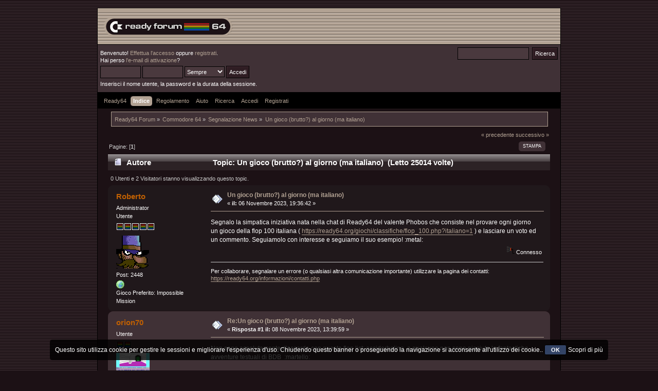

--- FILE ---
content_type: text/html; charset=UTF-8
request_url: https://ready64.org/smf/index.php?PHPSESSID=3ffe1bb9e09cd0beaa53b24d0240fbf3&topic=5321.msg34325
body_size: 8074
content:
<!DOCTYPE html PUBLIC "-//W3C//DTD XHTML 1.0 Transitional//EN" "http://www.w3.org/TR/xhtml1/DTD/xhtml1-transitional.dtd">
<html xmlns="http://www.w3.org/1999/xhtml">
<head>
	<link rel="stylesheet" type="text/css" href="https://ready64.org/smf/Themes/Ready64_Classico/css/index.css?fin20" />
	<link rel="stylesheet" type="text/css" href="https://ready64.org/smf/Themes/default/css/webkit.css" />
	<script type="text/javascript" src="https://ready64.org/smf/Themes/default/scripts/script.js?fin20"></script>
	<script type="text/javascript" src="https://ready64.org/smf/Themes/Ready64_Classico/scripts/theme.js?fin20"></script>
	<script type="text/javascript"><!-- // --><![CDATA[
		var smf_theme_url = "https://ready64.org/smf/Themes/Ready64_Classico";
		var smf_default_theme_url = "https://ready64.org/smf/Themes/default";
		var smf_images_url = "https://ready64.org/smf/Themes/Ready64_Classico/images";
		var smf_scripturl = "https://ready64.org/smf/index.php?PHPSESSID=3ffe1bb9e09cd0beaa53b24d0240fbf3&amp;";
		var smf_iso_case_folding = false;
		var smf_charset = "UTF-8";
		var ajax_notification_text = "Caricamento in corso...";
		var ajax_notification_cancel_text = "Annulla";
	// ]]></script>
	<meta http-equiv="Content-Type" content="text/html; charset=UTF-8" />
	<meta name="description" content="Un gioco (brutto?) al giorno (ma italiano)" />
	<meta name="keywords" content="Commodore 64, Ready64, Videogame" />
	<title>Un gioco (brutto?) al giorno (ma italiano)</title>
	<meta name="robots" content="noindex" />
	<link rel="canonical" href="https://ready64.org/smf/index.php?topic=5321.0" />
	<link rel="help" href="https://ready64.org/smf/index.php?PHPSESSID=3ffe1bb9e09cd0beaa53b24d0240fbf3&amp;action=help" />
	<link rel="search" href="https://ready64.org/smf/index.php?PHPSESSID=3ffe1bb9e09cd0beaa53b24d0240fbf3&amp;action=search" />
	<link rel="contents" href="https://ready64.org/smf/index.php?PHPSESSID=3ffe1bb9e09cd0beaa53b24d0240fbf3&amp;" />
	<link rel="alternate" type="application/rss+xml" title="Ready64 Forum - RSS" href="https://ready64.org/smf/index.php?PHPSESSID=3ffe1bb9e09cd0beaa53b24d0240fbf3&amp;type=rss;action=.xml" />
	<link rel="prev" href="https://ready64.org/smf/index.php/topic,5321.0/prev_next,prev.html?PHPSESSID=3ffe1bb9e09cd0beaa53b24d0240fbf3" />
	<link rel="next" href="https://ready64.org/smf/index.php/topic,5321.0/prev_next,next.html?PHPSESSID=3ffe1bb9e09cd0beaa53b24d0240fbf3" />
	<link rel="index" href="https://ready64.org/smf/index.php/board,15.0.html?PHPSESSID=3ffe1bb9e09cd0beaa53b24d0240fbf3" />
	<script type="text/javascript" src="//ajax.googleapis.com/ajax/libs/jquery/1/jquery.min.js"></script>
	<script type="text/javascript">
		jQuery(document).ready(function(){
			var cookieSet = document.cookie.indexOf("eu_cookie=") != -1;
			if(!cookieSet) {
				jQuery("#cookie_button").click(function(){
					var expire = new Date();
					expire.setDate(expire.getDate() + 30);
					document.cookie = "eu_cookie=1; path=/; expires=" + expire.toUTCString();
					jQuery(".cookie_wrap").fadeOut("fast");
				});
				jQuery(".cookie_wrap").css("visibility", "visible");
			}
		});
	</script>
</head>
<body>
<div id="wrapper" style="width: 100%">
	<div id="header"><div class="frame">
		<div id="top_section">
			<h1 class="forumtitle">
				<!-- <a href="https://ready64.org/smf/index.php?PHPSESSID=3ffe1bb9e09cd0beaa53b24d0240fbf3&amp;"><img src="https://ready64.org/smf/Themes/Ready64_Classico/images/logo_forum.png" alt="Ready64 Forum" /></a> --> 
<!--<img src="Themes/Ready64_Classico/images/logo_forum.png" alt="Ready64 Forum" /> -->
<img src="https://ready64.org/smf/Themes/Ready64_Classico/images/logo_forum.png" alt="Ready64 Forum Logo">
		</h1> </div>
		<div id="upper_section" class="middletext">
			<div class="user">
				<script type="text/javascript" src="https://ready64.org/smf/Themes/default/scripts/sha1.js"></script>
				<form id="guest_form" action="https://ready64.org/smf/index.php?PHPSESSID=3ffe1bb9e09cd0beaa53b24d0240fbf3&amp;action=login2" method="post" accept-charset="UTF-8"  onsubmit="hashLoginPassword(this, '3237b8ccbb315f1664604ae3ea512d21');">
					<div class="info">Benvenuto! <a href="https://ready64.org/smf/index.php?PHPSESSID=3ffe1bb9e09cd0beaa53b24d0240fbf3&amp;action=login">Effettua l'accesso</a> oppure <a href="https://ready64.org/smf/index.php?PHPSESSID=3ffe1bb9e09cd0beaa53b24d0240fbf3&amp;action=register">registrati</a>.<br />Hai perso <a href="https://ready64.org/smf/index.php?PHPSESSID=3ffe1bb9e09cd0beaa53b24d0240fbf3&amp;action=activate">l'e-mail di attivazione</a>?</div>
					<input type="text" name="user" size="10" class="input_text" />
					<input type="password" name="passwrd" size="10" class="input_password" />
					<select name="cookielength">
						<option value="60">1 ora</option>
						<option value="1440">1 giorno</option>
						<option value="10080">1 settimana</option>
						<option value="43200">1 mese</option>
						<option value="-1" selected="selected">Sempre</option>
					</select>
					<input type="submit" value="Accedi" class="button_submit" /><br />
					<div class="info">Inserisci il nome utente, la password e la durata della sessione.</div>
					<input type="hidden" name="hash_passwrd" value="" />
					<input type="hidden" name="c2737b36064" value="3237b8ccbb315f1664604ae3ea512d21" />
				</form>
			</div>
			<div class="news normaltext">
				<form id="search_form" action="https://ready64.org/smf/index.php?PHPSESSID=3ffe1bb9e09cd0beaa53b24d0240fbf3&amp;action=search2" method="post" accept-charset="UTF-8">
					<input type="text" name="search" value="" class="input_text" />&nbsp;
					<input type="submit" name="submit" value="Ricerca" class="button_submit" />
					<input type="hidden" name="advanced" value="0" />
					<input type="hidden" name="topic" value="5321" /></form>
			</div>
		</div>
		<br class="clear" />
		<script type="text/javascript"><!-- // --><![CDATA[
			var oMainHeaderToggle = new smc_Toggle({
				bToggleEnabled: true,
				bCurrentlyCollapsed: false,
				aSwappableContainers: [
					'upper_section'
				],
				aSwapImages: [
					{
						sId: 'upshrink',
						srcExpanded: smf_images_url + '/upshrink.png',
						altExpanded: 'Riduce o espande la testata.',
						srcCollapsed: smf_images_url + '/upshrink2.png',
						altCollapsed: 'Riduce o espande la testata.'
					}
				],
				oThemeOptions: {
					bUseThemeSettings: false,
					sOptionName: 'collapse_header',
					sSessionVar: 'c2737b36064',
					sSessionId: '3237b8ccbb315f1664604ae3ea512d21'
				},
				oCookieOptions: {
					bUseCookie: true,
					sCookieName: 'upshrink'
				}
			});
		// ]]></script>
		<div id="main_menu">
			<ul class="dropmenu" id="menu_nav">
				<li id="button_32">
					<a class="firstlevel" href="https://ready64.org/" target="_self">
						<span class="last firstlevel">Ready64</span>
					</a>
				</li>
				<li id="button_1">
					<a class="active firstlevel" href="https://ready64.org/smf/index.php?PHPSESSID=3ffe1bb9e09cd0beaa53b24d0240fbf3&amp;" target="_self">
						<span class="last firstlevel">Indice</span>
					</a>
				</li>
				<li id="button_33">
					<a class="firstlevel" href="https://ready64.org/smf/index.php?PHPSESSID=3ffe1bb9e09cd0beaa53b24d0240fbf3&amp;action=rules" target="_self">
						<span class="last firstlevel">Regolamento</span>
					</a>
				</li>
				<li id="button_2">
					<a class="firstlevel" href="https://ready64.org/smf/index.php?PHPSESSID=3ffe1bb9e09cd0beaa53b24d0240fbf3&amp;action=help" target="_self">
						<span class="last firstlevel">Aiuto</span>
					</a>
				</li>
				<li id="button_3">
					<a class="firstlevel" href="https://ready64.org/smf/index.php?PHPSESSID=3ffe1bb9e09cd0beaa53b24d0240fbf3&amp;action=search" target="_self">
						<span class="last firstlevel">Ricerca</span>
					</a>
				</li>
				<li id="button_11">
					<a class="firstlevel" href="https://ready64.org/smf/index.php?PHPSESSID=3ffe1bb9e09cd0beaa53b24d0240fbf3&amp;action=login" target="_self">
						<span class="last firstlevel">Accedi</span>
					</a>
				</li>
				<li id="button_12">
					<a class="firstlevel" href="https://ready64.org/smf/index.php?PHPSESSID=3ffe1bb9e09cd0beaa53b24d0240fbf3&amp;action=register" target="_self">
						<span class="last firstlevel">Registrati</span>
					</a>
				</li>
			</ul>
		</div>
		<br class="clear" />
	</div></div>
	<div id="content_section"><div class="frame">
		<div id="main_content_section">
	<div class="navigate_section">
		<ul>
			<li>
				<a href="https://ready64.org/smf/index.php?PHPSESSID=3ffe1bb9e09cd0beaa53b24d0240fbf3&amp;"><span>Ready64 Forum</span></a> &#187;
			</li>
			<li>
				<a href="https://ready64.org/smf/index.php?PHPSESSID=3ffe1bb9e09cd0beaa53b24d0240fbf3&amp;#c16"><span>Commodore 64</span></a> &#187;
			</li>
			<li>
				<a href="https://ready64.org/smf/index.php/board,15.0.html?PHPSESSID=3ffe1bb9e09cd0beaa53b24d0240fbf3"><span>Segnalazione News</span></a> &#187;
			</li>
			<li class="last">
				<a href="https://ready64.org/smf/index.php/topic,5321.0.html?PHPSESSID=3ffe1bb9e09cd0beaa53b24d0240fbf3"><span>Un gioco (brutto?) al giorno (ma italiano)</span></a>
			</li>
		</ul>
	</div>
			<a id="top"></a>
			<a id="msg34315"></a>
			<div class="pagesection">
				<div class="nextlinks"><a href="https://ready64.org/smf/index.php/topic,5321.0/prev_next,prev.html?PHPSESSID=3ffe1bb9e09cd0beaa53b24d0240fbf3#new">&laquo; precedente</a> <a href="https://ready64.org/smf/index.php/topic,5321.0/prev_next,next.html?PHPSESSID=3ffe1bb9e09cd0beaa53b24d0240fbf3#new">successivo &raquo;</a></div>
		<div class="buttonlist floatright">
			<ul>
				<li><a class="button_strip_print" href="https://ready64.org/smf/index.php?PHPSESSID=3ffe1bb9e09cd0beaa53b24d0240fbf3&amp;action=printpage;topic=5321.0" rel="new_win nofollow"><span class="last">Stampa</span></a></li>
			</ul>
		</div>
				<div class="pagelinks floatleft">Pagine: [<strong>1</strong>] </div>
			</div>
			<div id="forumposts">
				<div class="cat_bar">
					<h3 class="catbg">
						<img src="https://ready64.org/smf/Themes/Ready64_Classico/images/topic/normal_post.gif" align="bottom" alt="" />
						<span id="author">Autore</span>
						Topic: Un gioco (brutto?) al giorno (ma italiano) &nbsp;(Letto 25014 volte)
					</h3>
				</div>
				<p id="whoisviewing" class="smalltext">0 Utenti e 2 Visitatori stanno visualizzando questo topic.
				</p>
				<form action="https://ready64.org/smf/index.php?PHPSESSID=3ffe1bb9e09cd0beaa53b24d0240fbf3&amp;action=quickmod2;topic=5321.0" method="post" accept-charset="UTF-8" name="quickModForm" id="quickModForm" style="margin: 0;" onsubmit="return oQuickModify.bInEditMode ? oQuickModify.modifySave('3237b8ccbb315f1664604ae3ea512d21', 'c2737b36064') : false">
				<div class="windowbg">
					<span class="topslice"><span></span></span>
					<div class="post_wrapper">
						<div class="poster">
							<h4>
								<a href="https://ready64.org/smf/index.php?PHPSESSID=3ffe1bb9e09cd0beaa53b24d0240fbf3&amp;action=profile;u=1" title="Mostra il profilo di Roberto">Roberto</a>
							</h4>
							<ul class="reset smalltext" id="msg_34315_extra_info">
								<li class="membergroup">Administrator</li>
								<li class="postgroup">Utente</li>
								<li class="stars"><img src="https://ready64.org/smf/Themes/Ready64_Classico/images/staradmin.gif" alt="*" /><img src="https://ready64.org/smf/Themes/Ready64_Classico/images/staradmin.gif" alt="*" /><img src="https://ready64.org/smf/Themes/Ready64_Classico/images/staradmin.gif" alt="*" /><img src="https://ready64.org/smf/Themes/Ready64_Classico/images/staradmin.gif" alt="*" /><img src="https://ready64.org/smf/Themes/Ready64_Classico/images/staradmin.gif" alt="*" /></li>
								<li class="avatar">
									<a href="https://ready64.org/smf/index.php?PHPSESSID=3ffe1bb9e09cd0beaa53b24d0240fbf3&amp;action=profile;u=1">
										<img class="avatar" src="https://ready64.org/smf/index.php?PHPSESSID=3ffe1bb9e09cd0beaa53b24d0240fbf3&amp;action=dlattach;attach=519;type=avatar" alt="" />
									</a>
								</li>
								<li class="postcount">Post: 2448</li>
								<li class="profile">
									<ul>
										<li><a href="https://ready64.org" title="https://ready64.org" target="_blank" rel="noopener noreferrer" class="new_win"><img src="https://ready64.org/smf/Themes/Ready64_Classico/images/www_sm.gif" alt="https://ready64.org" /></a></li>
									</ul>
								</li>
								<li class="custom">Gioco Preferito: Impossible Mission</li>
							</ul>
						</div>
						<div class="postarea">
							<div class="flow_hidden">
								<div class="keyinfo">
									<div class="messageicon">
										<img src="https://ready64.org/smf/Themes/Ready64_Classico/images/post/xx.gif" alt="" />
									</div>
									<h5 id="subject_34315">
										<a href="https://ready64.org/smf/index.php/topic,5321.msg34315.html?PHPSESSID=3ffe1bb9e09cd0beaa53b24d0240fbf3#msg34315" rel="nofollow">Un gioco (brutto?) al giorno (ma italiano)</a>
									</h5>
									<div class="smalltext">&#171; <strong> il:</strong> 06 Novembre 2023, 19:36:42 &#187;</div>
									<div id="msg_34315_quick_mod"></div>
								</div>
							</div>
							<div class="post">
								<div class="inner" id="msg_34315">Segnalo la simpatica iniziativa nata nella chat di Ready64 del valente Phobos che consiste nel provare ogni giorno un gioco della flop 100 italiana ( <a href="https://ready64.org/giochi/classifiche/flop_100.php?italiano=1" class="bbc_link" target="_blank" rel="noopener noreferrer">https://ready64.org/giochi/classifiche/flop_100.php?italiano=1</a> ) e lasciare un voto ed un commento. Seguiamolo con interesse e seguiamo il suo esempio! :metal:</div>
							</div>
						</div>
						<div class="moderatorbar">
							<div class="smalltext modified" id="modified_34315">
							</div>
							<div class="smalltext reportlinks">
								<img src="https://ready64.org/smf/Themes/Ready64_Classico/images/ip.gif" alt="" />
								Connesso
							</div>
							<div class="signature" id="msg_34315_signature">Per collaborare, segnalare un errore (o qualsiasi altra comunicazione importante) utilizzare la pagina dei contatti: <br /><a href="https://ready64.org/informazioni/contatti.php" class="bbc_link" target="_blank" rel="noopener noreferrer">https://ready64.org/informazioni/contatti.php</a></div>
						</div>
					</div>
					<span class="botslice"><span></span></span>
				</div>
				<hr class="post_separator" />
				<a id="msg34316"></a>
				<div class="windowbg2">
					<span class="topslice"><span></span></span>
					<div class="post_wrapper">
						<div class="poster">
							<h4>
								<a href="https://ready64.org/smf/index.php?PHPSESSID=3ffe1bb9e09cd0beaa53b24d0240fbf3&amp;action=profile;u=1546" title="Mostra il profilo di orion70">orion70</a>
							</h4>
							<ul class="reset smalltext" id="msg_34316_extra_info">
								<li class="postgroup">Utente</li>
								<li class="stars"><img src="https://ready64.org/smf/Themes/Ready64_Classico/images/star.gif" alt="*" /><img src="https://ready64.org/smf/Themes/Ready64_Classico/images/star.gif" alt="*" /></li>
								<li class="avatar">
									<a href="https://ready64.org/smf/index.php?PHPSESSID=3ffe1bb9e09cd0beaa53b24d0240fbf3&amp;action=profile;u=1546">
										<img class="avatar" src="https://ready64.org/smf/index.php?PHPSESSID=3ffe1bb9e09cd0beaa53b24d0240fbf3&amp;action=dlattach;attach=444;type=avatar" alt="" />
									</a>
								</li>
								<li class="postcount">Post: 116</li>
								<li class="profile">
									<ul>
									</ul>
								</li>
								<li class="custom">Gioco Preferito: the hobbit</li>
							</ul>
						</div>
						<div class="postarea">
							<div class="flow_hidden">
								<div class="keyinfo">
									<div class="messageicon">
										<img src="https://ready64.org/smf/Themes/Ready64_Classico/images/post/xx.gif" alt="" />
									</div>
									<h5 id="subject_34316">
										<a href="https://ready64.org/smf/index.php/topic,5321.msg34316.html?PHPSESSID=3ffe1bb9e09cd0beaa53b24d0240fbf3#msg34316" rel="nofollow">Re:Un gioco (brutto?) al giorno (ma italiano)</a>
									</h5>
									<div class="smalltext">&#171; <strong>Risposta #1 il:</strong> 08 Novembre 2023, 13:39:59 &#187;</div>
									<div id="msg_34316_quick_mod"></div>
								</div>
							</div>
							<div class="post">
								<div class="inner" id="msg_34316">Non sono assolutamente d&#39;accordo con questa flop list: acciderbolina, a qualcuno non sono piaciute le fantastiche avventure testuali di BDB&nbsp; :martello:<br /><br />Ma come si fa, dico io? Come si fa a dimenticare quei pomeriggi passati a fare le mappe sul bloc notes, discettando con mio fratello mentre si merendava con biscotti al burro sulle possibili soluzioni ai punti in cui eravamo bloccati... oppure addormentarsi la sera pensando alle misteriose locazioni e a come si sarebbe evoluta la trama... o svegliarsi con al mattino non con il pensiero della scuola incombente, ma con l&#39;ennesima illuminazione sul da farsi, solo per scoprire che magari il parser non riconosceva la frase...&nbsp; :azz:<br /><br />Mistero, atmosfera, tanti mondi tutti diversi, come diversi erano i livelli di difficoltà e frustrazione tipici delle avventure dell&#39;epoca. Però quanta soddisfazione quando si risolveva l&#39;avventuira! E che bello averne tre - anzi sei, tra Viking e Explorer - tutti i mesi! In alternativa, se proprio non ci si saltava fuori, ecco la corsa in edicola ad accattarsi l&#39;ultimo numero, con le soluzioni dei precedenti...&nbsp; :maximo:<br /><br />Un periodo d&#39;oro che non tornerà più, e che non merita per niente di stare nel Flop100 Italia&nbsp; :noncisiamo:<br /><br /><em>EDIT - sono andato nei singoli titoli di BDB da Viking ed Explorer ed ho espresso un voto più coerente col loro valore storico e ludico: 8 per L&#39;Orrore di Golmine City e 7 per le altre due edite in Viking/Explorer. Per onestà, specifico che le altre pubblicate in Epic3000 o altre testate non le ho mai provate, perché l&#39;edicolante aveva appunto solo Viking ed Explorer. E se non si è capito le amavo alla follia </em> :mattsid:</div>
							</div>
						</div>
						<div class="moderatorbar">
							<div class="smalltext modified" id="modified_34316">
								&#171; <em>Ultima modifica: 08 Novembre 2023, 13:52:19 da orion70</em> &#187;
							</div>
							<div class="smalltext reportlinks">
								<img src="https://ready64.org/smf/Themes/Ready64_Classico/images/ip.gif" alt="" />
								Connesso
							</div>
						</div>
					</div>
					<span class="botslice"><span></span></span>
				</div>
				<hr class="post_separator" />
				<a id="msg34317"></a>
				<div class="windowbg">
					<span class="topslice"><span></span></span>
					<div class="post_wrapper">
						<div class="poster">
							<h4>
								<a href="https://ready64.org/smf/index.php?PHPSESSID=3ffe1bb9e09cd0beaa53b24d0240fbf3&amp;action=profile;u=1" title="Mostra il profilo di Roberto">Roberto</a>
							</h4>
							<ul class="reset smalltext" id="msg_34317_extra_info">
								<li class="membergroup">Administrator</li>
								<li class="postgroup">Utente</li>
								<li class="stars"><img src="https://ready64.org/smf/Themes/Ready64_Classico/images/staradmin.gif" alt="*" /><img src="https://ready64.org/smf/Themes/Ready64_Classico/images/staradmin.gif" alt="*" /><img src="https://ready64.org/smf/Themes/Ready64_Classico/images/staradmin.gif" alt="*" /><img src="https://ready64.org/smf/Themes/Ready64_Classico/images/staradmin.gif" alt="*" /><img src="https://ready64.org/smf/Themes/Ready64_Classico/images/staradmin.gif" alt="*" /></li>
								<li class="avatar">
									<a href="https://ready64.org/smf/index.php?PHPSESSID=3ffe1bb9e09cd0beaa53b24d0240fbf3&amp;action=profile;u=1">
										<img class="avatar" src="https://ready64.org/smf/index.php?PHPSESSID=3ffe1bb9e09cd0beaa53b24d0240fbf3&amp;action=dlattach;attach=519;type=avatar" alt="" />
									</a>
								</li>
								<li class="postcount">Post: 2448</li>
								<li class="profile">
									<ul>
										<li><a href="https://ready64.org" title="https://ready64.org" target="_blank" rel="noopener noreferrer" class="new_win"><img src="https://ready64.org/smf/Themes/Ready64_Classico/images/www_sm.gif" alt="https://ready64.org" /></a></li>
									</ul>
								</li>
								<li class="custom">Gioco Preferito: Impossible Mission</li>
							</ul>
						</div>
						<div class="postarea">
							<div class="flow_hidden">
								<div class="keyinfo">
									<div class="messageicon">
										<img src="https://ready64.org/smf/Themes/Ready64_Classico/images/post/xx.gif" alt="" />
									</div>
									<h5 id="subject_34317">
										<a href="https://ready64.org/smf/index.php/topic,5321.msg34317.html?PHPSESSID=3ffe1bb9e09cd0beaa53b24d0240fbf3#msg34317" rel="nofollow">Re:Un gioco (brutto?) al giorno (ma italiano)</a>
									</h5>
									<div class="smalltext">&#171; <strong>Risposta #2 il:</strong> 08 Novembre 2023, 14:51:26 &#187;</div>
									<div id="msg_34317_quick_mod"></div>
								</div>
							</div>
							<div class="post">
								<div class="inner" id="msg_34317">I giochi italiani hanno pochi voti quindi basta un niente per far pendere l&#39;ago della bilancia, speriamo che col tempo si possa raggiungere un valore statistico più attendibile.<br />E&#39; evidente comunque che in certi la casi la funzionalità viene abusata.</div>
							</div>
						</div>
						<div class="moderatorbar">
							<div class="smalltext modified" id="modified_34317">
							</div>
							<div class="smalltext reportlinks">
								<img src="https://ready64.org/smf/Themes/Ready64_Classico/images/ip.gif" alt="" />
								Connesso
							</div>
							<div class="signature" id="msg_34317_signature">Per collaborare, segnalare un errore (o qualsiasi altra comunicazione importante) utilizzare la pagina dei contatti: <br /><a href="https://ready64.org/informazioni/contatti.php" class="bbc_link" target="_blank" rel="noopener noreferrer">https://ready64.org/informazioni/contatti.php</a></div>
						</div>
					</div>
					<span class="botslice"><span></span></span>
				</div>
				<hr class="post_separator" />
				<a id="msg34320"></a>
				<div class="windowbg2">
					<span class="topslice"><span></span></span>
					<div class="post_wrapper">
						<div class="poster">
							<h4>
								<a href="https://ready64.org/smf/index.php?PHPSESSID=3ffe1bb9e09cd0beaa53b24d0240fbf3&amp;action=profile;u=2998" title="Mostra il profilo di Phobos">Phobos</a>
							</h4>
							<ul class="reset smalltext" id="msg_34320_extra_info">
								<li class="membergroup">Data Entry</li>
								<li class="postgroup">Neo-iscritto</li>
								<li class="stars"><img src="https://ready64.org/smf/Themes/Ready64_Classico/images/star.gif" alt="*" /><img src="https://ready64.org/smf/Themes/Ready64_Classico/images/star.gif" alt="*" /><img src="https://ready64.org/smf/Themes/Ready64_Classico/images/star.gif" alt="*" /></li>
								<li class="avatar">
									<a href="https://ready64.org/smf/index.php?PHPSESSID=3ffe1bb9e09cd0beaa53b24d0240fbf3&amp;action=profile;u=2998">
										<img class="avatar" src="https://ready64.org/smf/index.php?PHPSESSID=3ffe1bb9e09cd0beaa53b24d0240fbf3&amp;action=dlattach;attach=526;type=avatar" alt="" />
									</a>
								</li>
								<li class="postcount">Post: 41</li>
								<li class="profile">
									<ul>
									</ul>
								</li>
								<li class="custom">Gioco Preferito: NewsStand</li>
							</ul>
						</div>
						<div class="postarea">
							<div class="flow_hidden">
								<div class="keyinfo">
									<div class="messageicon">
										<img src="https://ready64.org/smf/Themes/Ready64_Classico/images/post/xx.gif" alt="" />
									</div>
									<h5 id="subject_34320">
										<a href="https://ready64.org/smf/index.php/topic,5321.msg34320.html?PHPSESSID=3ffe1bb9e09cd0beaa53b24d0240fbf3#msg34320" rel="nofollow">Re:Un gioco (brutto?) al giorno (ma italiano)</a>
									</h5>
									<div class="smalltext">&#171; <strong>Risposta #3 il:</strong> 12 Novembre 2023, 20:23:59 &#187;</div>
									<div id="msg_34320_quick_mod"></div>
								</div>
							</div>
							<div class="post">
								<div class="inner" id="msg_34320">Sono arcicontento che non ti piaccia che un gioco sia nella flop list proprio perchè, come dice Roberto, c&#39;è poca gente che vota e ben venga chiunque aggiunga la propria, con il voto e/o il commento, proprio per spostare la bilancia (media voto) verso la propria opinione. Molti giochi hanno meno di 3 valutazioni e basta una di queste per massacrare o elevare un titolo che magari non lo merita. Dovremmo, appunto, essere tutti qui a votare in primis i giochi che hanno emozionato e di cui si ha un esperienza vivida e particolare. Magari anche scrivendo nei commenti la propria storia, che ti posso assicurare fa piacere leggere perchè è una condivisione di emozioni che sappiamo apprezzare perchè tutti qui l&#39;hanno vissuta per questo o quel titolo. Poi sarebbe bello riscopriore altri titoli giocandoci oggi, quelli più simili ai propri gusti e valutare anche quelli, in modo che alla fine dopo tanti voti si avesse una classifica più reale. <br />Da parte mia tutti i titoli che sto provando li gioco a lungo e motivo le mie scelte nel commento che si legge. Se un titolo non mi è piaciuto ma a Voi si, cavolo, votate e commentate!<br /></div>
							</div>
						</div>
						<div class="moderatorbar">
							<div class="smalltext modified" id="modified_34320">
							</div>
							<div class="smalltext reportlinks">
								<img src="https://ready64.org/smf/Themes/Ready64_Classico/images/ip.gif" alt="" />
								Connesso
							</div>
						</div>
					</div>
					<span class="botslice"><span></span></span>
				</div>
				<hr class="post_separator" />
				<a id="msg34325"></a><a id="new"></a>
				<div class="windowbg">
					<span class="topslice"><span></span></span>
					<div class="post_wrapper">
						<div class="poster">
							<h4>
								<a href="https://ready64.org/smf/index.php?PHPSESSID=3ffe1bb9e09cd0beaa53b24d0240fbf3&amp;action=profile;u=3459" title="Mostra il profilo di Jahpohke78">Jahpohke78</a>
							</h4>
							<ul class="reset smalltext" id="msg_34325_extra_info">
								<li class="postgroup">Neo-iscritto</li>
								<li class="stars"><img src="https://ready64.org/smf/Themes/Ready64_Classico/images/star.gif" alt="*" /></li>
								<li class="avatar">
									<a href="https://ready64.org/smf/index.php?PHPSESSID=3ffe1bb9e09cd0beaa53b24d0240fbf3&amp;action=profile;u=3459">
										<img class="avatar" src="https://ready64.org/smf/index.php?PHPSESSID=3ffe1bb9e09cd0beaa53b24d0240fbf3&amp;action=dlattach;attach=513;type=avatar" alt="" />
									</a>
								</li>
								<li class="postcount">Post: 24</li>
								<li class="profile">
									<ul>
									</ul>
								</li>
								<li class="custom">Gioco Preferito: Bubble bobble</li>
							</ul>
						</div>
						<div class="postarea">
							<div class="flow_hidden">
								<div class="keyinfo">
									<div class="messageicon">
										<img src="https://ready64.org/smf/Themes/Ready64_Classico/images/post/xx.gif" alt="" />
									</div>
									<h5 id="subject_34325">
										<a href="https://ready64.org/smf/index.php/topic,5321.msg34325.html?PHPSESSID=3ffe1bb9e09cd0beaa53b24d0240fbf3#msg34325" rel="nofollow">Re:Un gioco (brutto?) al giorno (ma italiano)</a>
									</h5>
									<div class="smalltext">&#171; <strong>Risposta #4 il:</strong> 16 Novembre 2023, 07:35:40 &#187;</div>
									<div id="msg_34325_quick_mod"></div>
								</div>
							</div>
							<div class="post">
								<div class="inner" id="msg_34325">Bellissima iniziativa, partecipo volentieri!</div>
							</div>
						</div>
						<div class="moderatorbar">
							<div class="smalltext modified" id="modified_34325">
							</div>
							<div class="smalltext reportlinks">
								<img src="https://ready64.org/smf/Themes/Ready64_Classico/images/ip.gif" alt="" />
								Connesso
							</div>
							<div class="signature" id="msg_34325_signature">premi fuoco in porta 2 o spazio per continuare</div>
						</div>
					</div>
					<span class="botslice"><span></span></span>
				</div>
				<hr class="post_separator" />
				<a id="msg34326"></a>
				<div class="windowbg2">
					<span class="topslice"><span></span></span>
					<div class="post_wrapper">
						<div class="poster">
							<h4>
								<a href="https://ready64.org/smf/index.php?PHPSESSID=3ffe1bb9e09cd0beaa53b24d0240fbf3&amp;action=profile;u=1" title="Mostra il profilo di Roberto">Roberto</a>
							</h4>
							<ul class="reset smalltext" id="msg_34326_extra_info">
								<li class="membergroup">Administrator</li>
								<li class="postgroup">Utente</li>
								<li class="stars"><img src="https://ready64.org/smf/Themes/Ready64_Classico/images/staradmin.gif" alt="*" /><img src="https://ready64.org/smf/Themes/Ready64_Classico/images/staradmin.gif" alt="*" /><img src="https://ready64.org/smf/Themes/Ready64_Classico/images/staradmin.gif" alt="*" /><img src="https://ready64.org/smf/Themes/Ready64_Classico/images/staradmin.gif" alt="*" /><img src="https://ready64.org/smf/Themes/Ready64_Classico/images/staradmin.gif" alt="*" /></li>
								<li class="avatar">
									<a href="https://ready64.org/smf/index.php?PHPSESSID=3ffe1bb9e09cd0beaa53b24d0240fbf3&amp;action=profile;u=1">
										<img class="avatar" src="https://ready64.org/smf/index.php?PHPSESSID=3ffe1bb9e09cd0beaa53b24d0240fbf3&amp;action=dlattach;attach=519;type=avatar" alt="" />
									</a>
								</li>
								<li class="postcount">Post: 2448</li>
								<li class="profile">
									<ul>
										<li><a href="https://ready64.org" title="https://ready64.org" target="_blank" rel="noopener noreferrer" class="new_win"><img src="https://ready64.org/smf/Themes/Ready64_Classico/images/www_sm.gif" alt="https://ready64.org" /></a></li>
									</ul>
								</li>
								<li class="custom">Gioco Preferito: Impossible Mission</li>
							</ul>
						</div>
						<div class="postarea">
							<div class="flow_hidden">
								<div class="keyinfo">
									<div class="messageicon">
										<img src="https://ready64.org/smf/Themes/Ready64_Classico/images/post/xx.gif" alt="" />
									</div>
									<h5 id="subject_34326">
										<a href="https://ready64.org/smf/index.php/topic,5321.msg34326.html?PHPSESSID=3ffe1bb9e09cd0beaa53b24d0240fbf3#msg34326" rel="nofollow">Re:Un gioco (brutto?) al giorno (ma italiano)</a>
									</h5>
									<div class="smalltext">&#171; <strong>Risposta #5 il:</strong> 17 Novembre 2023, 19:12:32 &#187;</div>
									<div id="msg_34326_quick_mod"></div>
								</div>
							</div>
							<div class="post">
								<div class="inner" id="msg_34326">Ti aspettiamo!</div>
							</div>
						</div>
						<div class="moderatorbar">
							<div class="smalltext modified" id="modified_34326">
							</div>
							<div class="smalltext reportlinks">
								<img src="https://ready64.org/smf/Themes/Ready64_Classico/images/ip.gif" alt="" />
								Connesso
							</div>
							<div class="signature" id="msg_34326_signature">Per collaborare, segnalare un errore (o qualsiasi altra comunicazione importante) utilizzare la pagina dei contatti: <br /><a href="https://ready64.org/informazioni/contatti.php" class="bbc_link" target="_blank" rel="noopener noreferrer">https://ready64.org/informazioni/contatti.php</a></div>
						</div>
					</div>
					<span class="botslice"><span></span></span>
				</div>
				<hr class="post_separator" />
				<a id="msg34360"></a>
				<div class="windowbg">
					<span class="topslice"><span></span></span>
					<div class="post_wrapper">
						<div class="poster">
							<h4>
								<a href="https://ready64.org/smf/index.php?PHPSESSID=3ffe1bb9e09cd0beaa53b24d0240fbf3&amp;action=profile;u=3494" title="Mostra il profilo di teribbile">teribbile</a>
							</h4>
							<ul class="reset smalltext" id="msg_34360_extra_info">
								<li class="postgroup">Newbie</li>
								<li class="stars"><img src="https://ready64.org/smf/Themes/Ready64_Classico/images/star.gif" alt="*" /></li>
								<li class="avatar">
									<a href="https://ready64.org/smf/index.php?PHPSESSID=3ffe1bb9e09cd0beaa53b24d0240fbf3&amp;action=profile;u=3494">
										<img class="avatar" src="https://ready64.org/smf/avatars/Commodore64/hyper_sports.png" alt="" />
									</a>
								</li>
								<li class="postcount">Post: 3</li>
								<li class="profile">
									<ul>
									</ul>
								</li>
								<li class="custom">Gioco Preferito: zaxxon</li>
							</ul>
						</div>
						<div class="postarea">
							<div class="flow_hidden">
								<div class="keyinfo">
									<div class="messageicon">
										<img src="https://ready64.org/smf/Themes/Ready64_Classico/images/post/xx.gif" alt="" />
									</div>
									<h5 id="subject_34360">
										<a href="https://ready64.org/smf/index.php/topic,5321.msg34360.html?PHPSESSID=3ffe1bb9e09cd0beaa53b24d0240fbf3#msg34360" rel="nofollow">Re:Un gioco (brutto?) al giorno (ma italiano)</a>
									</h5>
									<div class="smalltext">&#171; <strong>Risposta #6 il:</strong> 06 Gennaio 2024, 23:14:12 &#187;</div>
									<div id="msg_34360_quick_mod"></div>
								</div>
							</div>
							<div class="post">
								<div class="inner" id="msg_34360">ciao a tutti adesso mi ci metto anch&#39;io</div>
							</div>
						</div>
						<div class="moderatorbar">
							<div class="smalltext modified" id="modified_34360">
							</div>
							<div class="smalltext reportlinks">
								<img src="https://ready64.org/smf/Themes/Ready64_Classico/images/ip.gif" alt="" />
								Connesso
							</div>
						</div>
					</div>
					<span class="botslice"><span></span></span>
				</div>
				<hr class="post_separator" />
				<a id="msg34370"></a>
				<div class="windowbg2">
					<span class="topslice"><span></span></span>
					<div class="post_wrapper">
						<div class="poster">
							<h4>
								<a href="https://ready64.org/smf/index.php?PHPSESSID=3ffe1bb9e09cd0beaa53b24d0240fbf3&amp;action=profile;u=3494" title="Mostra il profilo di teribbile">teribbile</a>
							</h4>
							<ul class="reset smalltext" id="msg_34370_extra_info">
								<li class="postgroup">Newbie</li>
								<li class="stars"><img src="https://ready64.org/smf/Themes/Ready64_Classico/images/star.gif" alt="*" /></li>
								<li class="avatar">
									<a href="https://ready64.org/smf/index.php?PHPSESSID=3ffe1bb9e09cd0beaa53b24d0240fbf3&amp;action=profile;u=3494">
										<img class="avatar" src="https://ready64.org/smf/avatars/Commodore64/hyper_sports.png" alt="" />
									</a>
								</li>
								<li class="postcount">Post: 3</li>
								<li class="profile">
									<ul>
									</ul>
								</li>
								<li class="custom">Gioco Preferito: zaxxon</li>
							</ul>
						</div>
						<div class="postarea">
							<div class="flow_hidden">
								<div class="keyinfo">
									<div class="messageicon">
										<img src="https://ready64.org/smf/Themes/Ready64_Classico/images/post/xx.gif" alt="" />
									</div>
									<h5 id="subject_34370">
										<a href="https://ready64.org/smf/index.php/topic,5321.msg34370.html?PHPSESSID=3ffe1bb9e09cd0beaa53b24d0240fbf3#msg34370" rel="nofollow">Re:Un gioco (brutto?) al giorno (ma italiano)</a>
									</h5>
									<div class="smalltext">&#171; <strong>Risposta #7 il:</strong> 22 Gennaio 2024, 21:13:05 &#187;</div>
									<div id="msg_34370_quick_mod"></div>
								</div>
							</div>
							<div class="post">
								<div class="inner" id="msg_34370"><div class="quoteheader"><div class="topslice_quote"><a href="https://ready64.org/smf/index.php/topic,5321.msg34325.html?PHPSESSID=3ffe1bb9e09cd0beaa53b24d0240fbf3#msg34325">Citazione da: Jahpohke78 - 16 Novembre 2023, 07:35:40</a></div></div><blockquote class="bbc_standard_quote">Bellissima iniziativa, partecipo volentieri!<br /></blockquote><div class="quotefooter"><div class="botslice_quote"></div></div> dai che ti sto superando :martello:</div>
							</div>
						</div>
						<div class="moderatorbar">
							<div class="smalltext modified" id="modified_34370">
							</div>
							<div class="smalltext reportlinks">
								<img src="https://ready64.org/smf/Themes/Ready64_Classico/images/ip.gif" alt="" />
								Connesso
							</div>
						</div>
					</div>
					<span class="botslice"><span></span></span>
				</div>
				<hr class="post_separator" />
				<a id="msg34392"></a>
				<div class="windowbg">
					<span class="topslice"><span></span></span>
					<div class="post_wrapper">
						<div class="poster">
							<h4>
								<a href="https://ready64.org/smf/index.php?PHPSESSID=3ffe1bb9e09cd0beaa53b24d0240fbf3&amp;action=profile;u=2998" title="Mostra il profilo di Phobos">Phobos</a>
							</h4>
							<ul class="reset smalltext" id="msg_34392_extra_info">
								<li class="membergroup">Data Entry</li>
								<li class="postgroup">Neo-iscritto</li>
								<li class="stars"><img src="https://ready64.org/smf/Themes/Ready64_Classico/images/star.gif" alt="*" /><img src="https://ready64.org/smf/Themes/Ready64_Classico/images/star.gif" alt="*" /><img src="https://ready64.org/smf/Themes/Ready64_Classico/images/star.gif" alt="*" /></li>
								<li class="avatar">
									<a href="https://ready64.org/smf/index.php?PHPSESSID=3ffe1bb9e09cd0beaa53b24d0240fbf3&amp;action=profile;u=2998">
										<img class="avatar" src="https://ready64.org/smf/index.php?PHPSESSID=3ffe1bb9e09cd0beaa53b24d0240fbf3&amp;action=dlattach;attach=526;type=avatar" alt="" />
									</a>
								</li>
								<li class="postcount">Post: 41</li>
								<li class="profile">
									<ul>
									</ul>
								</li>
								<li class="custom">Gioco Preferito: NewsStand</li>
							</ul>
						</div>
						<div class="postarea">
							<div class="flow_hidden">
								<div class="keyinfo">
									<div class="messageicon">
										<img src="https://ready64.org/smf/Themes/Ready64_Classico/images/post/xx.gif" alt="" />
									</div>
									<h5 id="subject_34392">
										<a href="https://ready64.org/smf/index.php/topic,5321.msg34392.html?PHPSESSID=3ffe1bb9e09cd0beaa53b24d0240fbf3#msg34392" rel="nofollow">Re:Un gioco (brutto?) al giorno (ma italiano)</a>
									</h5>
									<div class="smalltext">&#171; <strong>Risposta #8 il:</strong> 11 Marzo 2024, 22:56:30 &#187;</div>
									<div id="msg_34392_quick_mod"></div>
								</div>
							</div>
							<div class="post">
								<div class="inner" id="msg_34392">Ottimo spirito! </div>
							</div>
						</div>
						<div class="moderatorbar">
							<div class="smalltext modified" id="modified_34392">
							</div>
							<div class="smalltext reportlinks">
								<img src="https://ready64.org/smf/Themes/Ready64_Classico/images/ip.gif" alt="" />
								Connesso
							</div>
						</div>
					</div>
					<span class="botslice"><span></span></span>
				</div>
				<hr class="post_separator" />
				</form>
			</div>
			<a id="lastPost"></a>
			<div class="pagesection">
				
		<div class="buttonlist floatright">
			<ul>
				<li><a class="button_strip_print" href="https://ready64.org/smf/index.php?PHPSESSID=3ffe1bb9e09cd0beaa53b24d0240fbf3&amp;action=printpage;topic=5321.0" rel="new_win nofollow"><span class="last">Stampa</span></a></li>
			</ul>
		</div>
				<div class="pagelinks floatleft">Pagine: [<strong>1</strong>] </div>
				<div class="nextlinks_bottom"><a href="https://ready64.org/smf/index.php/topic,5321.0/prev_next,prev.html?PHPSESSID=3ffe1bb9e09cd0beaa53b24d0240fbf3#new">&laquo; precedente</a> <a href="https://ready64.org/smf/index.php/topic,5321.0/prev_next,next.html?PHPSESSID=3ffe1bb9e09cd0beaa53b24d0240fbf3#new">successivo &raquo;</a></div>
			</div>
	<div class="navigate_section">
		<ul>
			<li>
				<a href="https://ready64.org/smf/index.php?PHPSESSID=3ffe1bb9e09cd0beaa53b24d0240fbf3&amp;"><span>Ready64 Forum</span></a> &#187;
			</li>
			<li>
				<a href="https://ready64.org/smf/index.php?PHPSESSID=3ffe1bb9e09cd0beaa53b24d0240fbf3&amp;#c16"><span>Commodore 64</span></a> &#187;
			</li>
			<li>
				<a href="https://ready64.org/smf/index.php/board,15.0.html?PHPSESSID=3ffe1bb9e09cd0beaa53b24d0240fbf3"><span>Segnalazione News</span></a> &#187;
			</li>
			<li class="last">
				<a href="https://ready64.org/smf/index.php/topic,5321.0.html?PHPSESSID=3ffe1bb9e09cd0beaa53b24d0240fbf3"><span>Un gioco (brutto?) al giorno (ma italiano)</span></a>
			</li>
		</ul>
	</div>
			<div id="moderationbuttons"></div>
			<div class="plainbox" id="display_jump_to">&nbsp;</div>
		<br class="clear" />
				<script type="text/javascript" src="https://ready64.org/smf/Themes/default/scripts/topic.js"></script>
				<script type="text/javascript"><!-- // --><![CDATA[
					var oQuickReply = new QuickReply({
						bDefaultCollapsed: true,
						iTopicId: 5321,
						iStart: 0,
						sScriptUrl: smf_scripturl,
						sImagesUrl: "https://ready64.org/smf/Themes/Ready64_Classico/images",
						sContainerId: "quickReplyOptions",
						sImageId: "quickReplyExpand",
						sImageCollapsed: "collapse.gif",
						sImageExpanded: "expand.gif",
						sJumpAnchor: "quickreply"
					});
					if ('XMLHttpRequest' in window)
					{
						var oQuickModify = new QuickModify({
							sScriptUrl: smf_scripturl,
							bShowModify: true,
							iTopicId: 5321,
							sTemplateBodyEdit: '\n\t\t\t\t\t\t\t\t<div id="quick_edit_body_container" style="width: 90%">\n\t\t\t\t\t\t\t\t\t<div id="error_box" style="padding: 4px;" class="error"><' + '/div>\n\t\t\t\t\t\t\t\t\t<textarea class="editor" name="message" rows="12" style="width: 100%; margin-bottom: 10px;" tabindex="1">%body%<' + '/textarea><br />\n\t\t\t\t\t\t\t\t\t<input type="hidden" name="c2737b36064" value="3237b8ccbb315f1664604ae3ea512d21" />\n\t\t\t\t\t\t\t\t\t<input type="hidden" name="topic" value="5321" />\n\t\t\t\t\t\t\t\t\t<input type="hidden" name="msg" value="%msg_id%" />\n\t\t\t\t\t\t\t\t\t<div class="righttext">\n\t\t\t\t\t\t\t\t\t\t<input type="submit" name="post" value="Salva" tabindex="2" onclick="return oQuickModify.modifySave(\'3237b8ccbb315f1664604ae3ea512d21\', \'c2737b36064\');" accesskey="s" class="button_submit" />&nbsp;&nbsp;<input type="submit" name="cancel" value="Annulla" tabindex="3" onclick="return oQuickModify.modifyCancel();" class="button_submit" />\n\t\t\t\t\t\t\t\t\t<' + '/div>\n\t\t\t\t\t\t\t\t<' + '/div>',
							sTemplateSubjectEdit: '<input type="text" style="width: 90%;" name="subject" value="%subject%" size="80" maxlength="80" tabindex="4" class="input_text" />',
							sTemplateBodyNormal: '%body%',
							sTemplateSubjectNormal: '<a hr'+'ef="https://ready64.org/smf/index.php?PHPSESSID=3ffe1bb9e09cd0beaa53b24d0240fbf3&amp;'+'?topic=5321.msg%msg_id%#msg%msg_id%" rel="nofollow">%subject%<' + '/a>',
							sTemplateTopSubject: 'Topic: %subject% &nbsp;(Letto 25014 volte)',
							sErrorBorderStyle: '1px solid red'
						});

						aJumpTo[aJumpTo.length] = new JumpTo({
							sContainerId: "display_jump_to",
							sJumpToTemplate: "<label class=\"smalltext\" for=\"%select_id%\">Vai a:<" + "/label> %dropdown_list%",
							iCurBoardId: 15,
							iCurBoardChildLevel: 0,
							sCurBoardName: "Segnalazione News",
							sBoardChildLevelIndicator: "==",
							sBoardPrefix: "=> ",
							sCatSeparator: "-----------------------------",
							sCatPrefix: "",
							sGoButtonLabel: "vai"
						});

						aIconLists[aIconLists.length] = new IconList({
							sBackReference: "aIconLists[" + aIconLists.length + "]",
							sIconIdPrefix: "msg_icon_",
							sScriptUrl: smf_scripturl,
							bShowModify: true,
							iBoardId: 15,
							iTopicId: 5321,
							sSessionId: "3237b8ccbb315f1664604ae3ea512d21",
							sSessionVar: "c2737b36064",
							sLabelIconList: "Icona del post",
							sBoxBackground: "transparent",
							sBoxBackgroundHover: "#ffffff",
							iBoxBorderWidthHover: 1,
							sBoxBorderColorHover: "#adadad" ,
							sContainerBackground: "#ffffff",
							sContainerBorder: "1px solid #adadad",
							sItemBorder: "1px solid #ffffff",
							sItemBorderHover: "1px dotted gray",
							sItemBackground: "transparent",
							sItemBackgroundHover: "#e0e0f0"
						});
					}
				// ]]></script><script src="https://www.google-analytics.com/urchin.js" type="text/javascript"></script>
<script type="text/javascript">_uacct = "UA-2516010-1";urchinTracker();</script>
		</div>
	</div></div>
	<div id="footer_section"><div class="frame">
		<ul class="reset">
			<li class="copyright">
			<span class="smalltext" style="display: inline; visibility: visible; font-family: Verdana, Arial, sans-serif;"><a href="https://ready64.org/smf/index.php?PHPSESSID=3ffe1bb9e09cd0beaa53b24d0240fbf3&amp;action=credits" title="Simple Machines Forum" target="_blank" class="new_win">SMF 2.0.19</a> |
 <a href="http://www.simplemachines.org/about/smf/license.php" title="License" target="_blank" class="new_win">SMF &copy; 2015</a>, <a href="http://www.simplemachines.org" title="Simple Machines" target="_blank" class="new_win">Simple Machines</a>
			</span></li>
			<li><a id="button_xhtml" href="http://validator.w3.org/check?uri=referer" target="_blank" class="new_win" title="XHTML 1.0 valido!"><span>XHTML</span></a></li>
			<li><a id="button_rss" href="https://ready64.org/smf/index.php?PHPSESSID=3ffe1bb9e09cd0beaa53b24d0240fbf3&amp;action=.xml;type=rss" class="new_win"><span>RSS</span></a></li>
			<li class="last"><a id="button_wap2" href="https://ready64.org/smf/index.php?PHPSESSID=3ffe1bb9e09cd0beaa53b24d0240fbf3&amp;wap2" class="new_win"><span>WAP2</span></a></li>
		</ul>
	</div></div>
</div>
	<div class="cookie_wrap">
		<div class="cookie_notice" style="background: #000; background-color: rgba(0,0,0,0.80); color: #fff;">
			Questo sito utilizza cookie per gestire le sessioni e migliorare l'esperienza d'uso. Chiudendo questo banner o proseguendo la navigazione si acconsente all'utilizzo dei cookie..
			<button id="cookie_button" type="button">OK</button>
			<a style="color: #fff;" href="https://ready64.org/informazioni/informativa_cookie.php">Scopri di più</a>
		</div>
	</div>
</body></html>